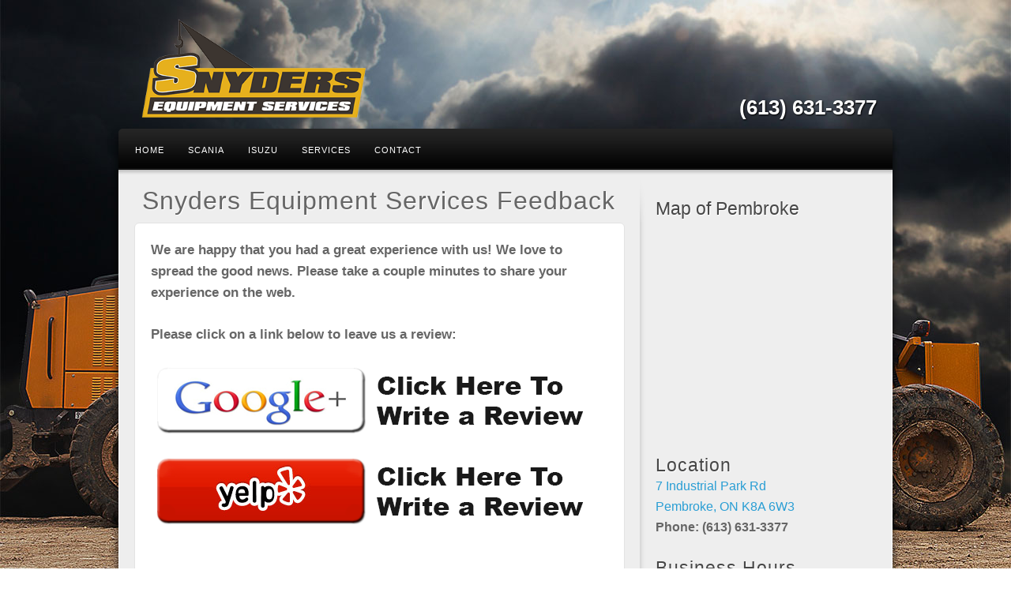

--- FILE ---
content_type: text/html; charset=UTF-8
request_url: https://www.pembrokeheavyequipmentrepair.com/feedback/great/
body_size: 10164
content:
<!DOCTYPE html>
<html dir="ltr" lang="en-US" prefix="og: https://ogp.me/ns#">
<head>
	<meta charset="UTF-8" />
		<meta name="viewport" content="width=device-width, maximum-scale=1" />
		<title>Snyders Equipment Services Feedback | Snyders Equipment ServicesSnyders Equipment Services</title>
	<link rel="profile" href="http://gmpg.org/xfn/11" />
	<link rel="stylesheet" type="text/css" media="all" href="https://www.pembrokeheavyequipmentrepair.com/wp-content/themes/alyeska/style.css" />
	<script src="//maps.googleapis.com/maps/api/js?v=3.exp&sensor=false&key=
AIzaSyCBdh1zWv4XD44v7PYM09GqetikkLDvC-E
" ></script>
	<link rel="pingback" href="https://www.pembrokeheavyequipmentrepair.com/xmlrpc.php" />
	<!--[if lt IE 9]>
	<script src="https://www.pembrokeheavyequipmentrepair.com/wp-content/themes/alyeska/framework/frontend/assets/js/html5.js" type="text/javascript"></script>
	<![endif]-->
		
		<!-- All in One SEO 4.6.5 - aioseo.com -->
		<meta name="robots" content="max-image-preview:large" />
		<link rel="canonical" href="https://www.pembrokeheavyequipmentrepair.com/feedback/great/" />
		<meta name="generator" content="All in One SEO (AIOSEO) 4.6.5" />
		<meta property="og:locale" content="en_US" />
		<meta property="og:site_name" content="Snyders Equipment Services |" />
		<meta property="og:type" content="article" />
		<meta property="og:title" content="Snyders Equipment Services Feedback | Snyders Equipment Services" />
		<meta property="og:url" content="https://www.pembrokeheavyequipmentrepair.com/feedback/great/" />
		<meta property="article:published_time" content="2014-05-13T22:20:28+00:00" />
		<meta property="article:modified_time" content="2014-05-13T22:22:09+00:00" />
		<meta name="twitter:card" content="summary" />
		<meta name="twitter:title" content="Snyders Equipment Services Feedback | Snyders Equipment Services" />
		<meta name="google" content="nositelinkssearchbox" />
		<script type="application/ld+json" class="aioseo-schema">
			{"@context":"https:\/\/schema.org","@graph":[{"@type":"BreadcrumbList","@id":"https:\/\/www.pembrokeheavyequipmentrepair.com\/feedback\/great\/#breadcrumblist","itemListElement":[{"@type":"ListItem","@id":"https:\/\/www.pembrokeheavyequipmentrepair.com\/#listItem","position":1,"name":"Home","item":"https:\/\/www.pembrokeheavyequipmentrepair.com\/","nextItem":"https:\/\/www.pembrokeheavyequipmentrepair.com\/feedback\/#listItem"},{"@type":"ListItem","@id":"https:\/\/www.pembrokeheavyequipmentrepair.com\/feedback\/#listItem","position":2,"name":"Snyders Equipment Services Customer Feedback","item":"https:\/\/www.pembrokeheavyequipmentrepair.com\/feedback\/","nextItem":"https:\/\/www.pembrokeheavyequipmentrepair.com\/feedback\/great\/#listItem","previousItem":"https:\/\/www.pembrokeheavyequipmentrepair.com\/#listItem"},{"@type":"ListItem","@id":"https:\/\/www.pembrokeheavyequipmentrepair.com\/feedback\/great\/#listItem","position":3,"name":"Snyders Equipment Services Feedback","previousItem":"https:\/\/www.pembrokeheavyequipmentrepair.com\/feedback\/#listItem"}]},{"@type":"Organization","@id":"https:\/\/www.pembrokeheavyequipmentrepair.com\/#organization","name":"Snyders Equipment Services","url":"https:\/\/www.pembrokeheavyequipmentrepair.com\/"},{"@type":"WebPage","@id":"https:\/\/www.pembrokeheavyequipmentrepair.com\/feedback\/great\/#webpage","url":"https:\/\/www.pembrokeheavyequipmentrepair.com\/feedback\/great\/","name":"Snyders Equipment Services Feedback | Snyders Equipment Services","inLanguage":"en-US","isPartOf":{"@id":"https:\/\/www.pembrokeheavyequipmentrepair.com\/#website"},"breadcrumb":{"@id":"https:\/\/www.pembrokeheavyequipmentrepair.com\/feedback\/great\/#breadcrumblist"},"datePublished":"2014-05-13T22:20:28+00:00","dateModified":"2014-05-13T22:22:09+00:00"},{"@type":"WebSite","@id":"https:\/\/www.pembrokeheavyequipmentrepair.com\/#website","url":"https:\/\/www.pembrokeheavyequipmentrepair.com\/","name":"Snyders Equipment Services","inLanguage":"en-US","publisher":{"@id":"https:\/\/www.pembrokeheavyequipmentrepair.com\/#organization"}}]}
		</script>
		<!-- All in One SEO -->

<link rel="stylesheet" href="https://www.pembrokeheavyequipmentrepair.com/wp-content/plugins/pinterest/pin-it.css" type="text/css" /><link rel="alternate" type="application/rss+xml" title="Snyders Equipment Services &raquo; Feed" href="https://www.pembrokeheavyequipmentrepair.com/feed/" />
<link rel="alternate" type="application/rss+xml" title="Snyders Equipment Services &raquo; Comments Feed" href="https://www.pembrokeheavyequipmentrepair.com/comments/feed/" />
<link rel="alternate" type="application/rss+xml" title="Snyders Equipment Services &raquo; Snyders Equipment Services Feedback Comments Feed" href="https://www.pembrokeheavyequipmentrepair.com/feedback/great/feed/" />
<link rel="alternate" title="oEmbed (JSON)" type="application/json+oembed" href="https://www.pembrokeheavyequipmentrepair.com/wp-json/oembed/1.0/embed?url=https%3A%2F%2Fwww.pembrokeheavyequipmentrepair.com%2Ffeedback%2Fgreat%2F" />
<link rel="alternate" title="oEmbed (XML)" type="text/xml+oembed" href="https://www.pembrokeheavyequipmentrepair.com/wp-json/oembed/1.0/embed?url=https%3A%2F%2Fwww.pembrokeheavyequipmentrepair.com%2Ffeedback%2Fgreat%2F&#038;format=xml" />
<style id='wp-img-auto-sizes-contain-inline-css' type='text/css'>
img:is([sizes=auto i],[sizes^="auto," i]){contain-intrinsic-size:3000px 1500px}
/*# sourceURL=wp-img-auto-sizes-contain-inline-css */
</style>
<style id='wp-emoji-styles-inline-css' type='text/css'>

	img.wp-smiley, img.emoji {
		display: inline !important;
		border: none !important;
		box-shadow: none !important;
		height: 1em !important;
		width: 1em !important;
		margin: 0 0.07em !important;
		vertical-align: -0.1em !important;
		background: none !important;
		padding: 0 !important;
	}
/*# sourceURL=wp-emoji-styles-inline-css */
</style>
<style id='wp-block-library-inline-css' type='text/css'>
:root{--wp-block-synced-color:#7a00df;--wp-block-synced-color--rgb:122,0,223;--wp-bound-block-color:var(--wp-block-synced-color);--wp-editor-canvas-background:#ddd;--wp-admin-theme-color:#007cba;--wp-admin-theme-color--rgb:0,124,186;--wp-admin-theme-color-darker-10:#006ba1;--wp-admin-theme-color-darker-10--rgb:0,107,160.5;--wp-admin-theme-color-darker-20:#005a87;--wp-admin-theme-color-darker-20--rgb:0,90,135;--wp-admin-border-width-focus:2px}@media (min-resolution:192dpi){:root{--wp-admin-border-width-focus:1.5px}}.wp-element-button{cursor:pointer}:root .has-very-light-gray-background-color{background-color:#eee}:root .has-very-dark-gray-background-color{background-color:#313131}:root .has-very-light-gray-color{color:#eee}:root .has-very-dark-gray-color{color:#313131}:root .has-vivid-green-cyan-to-vivid-cyan-blue-gradient-background{background:linear-gradient(135deg,#00d084,#0693e3)}:root .has-purple-crush-gradient-background{background:linear-gradient(135deg,#34e2e4,#4721fb 50%,#ab1dfe)}:root .has-hazy-dawn-gradient-background{background:linear-gradient(135deg,#faaca8,#dad0ec)}:root .has-subdued-olive-gradient-background{background:linear-gradient(135deg,#fafae1,#67a671)}:root .has-atomic-cream-gradient-background{background:linear-gradient(135deg,#fdd79a,#004a59)}:root .has-nightshade-gradient-background{background:linear-gradient(135deg,#330968,#31cdcf)}:root .has-midnight-gradient-background{background:linear-gradient(135deg,#020381,#2874fc)}:root{--wp--preset--font-size--normal:16px;--wp--preset--font-size--huge:42px}.has-regular-font-size{font-size:1em}.has-larger-font-size{font-size:2.625em}.has-normal-font-size{font-size:var(--wp--preset--font-size--normal)}.has-huge-font-size{font-size:var(--wp--preset--font-size--huge)}.has-text-align-center{text-align:center}.has-text-align-left{text-align:left}.has-text-align-right{text-align:right}.has-fit-text{white-space:nowrap!important}#end-resizable-editor-section{display:none}.aligncenter{clear:both}.items-justified-left{justify-content:flex-start}.items-justified-center{justify-content:center}.items-justified-right{justify-content:flex-end}.items-justified-space-between{justify-content:space-between}.screen-reader-text{border:0;clip-path:inset(50%);height:1px;margin:-1px;overflow:hidden;padding:0;position:absolute;width:1px;word-wrap:normal!important}.screen-reader-text:focus{background-color:#ddd;clip-path:none;color:#444;display:block;font-size:1em;height:auto;left:5px;line-height:normal;padding:15px 23px 14px;text-decoration:none;top:5px;width:auto;z-index:100000}html :where(.has-border-color){border-style:solid}html :where([style*=border-top-color]){border-top-style:solid}html :where([style*=border-right-color]){border-right-style:solid}html :where([style*=border-bottom-color]){border-bottom-style:solid}html :where([style*=border-left-color]){border-left-style:solid}html :where([style*=border-width]){border-style:solid}html :where([style*=border-top-width]){border-top-style:solid}html :where([style*=border-right-width]){border-right-style:solid}html :where([style*=border-bottom-width]){border-bottom-style:solid}html :where([style*=border-left-width]){border-left-style:solid}html :where(img[class*=wp-image-]){height:auto;max-width:100%}:where(figure){margin:0 0 1em}html :where(.is-position-sticky){--wp-admin--admin-bar--position-offset:var(--wp-admin--admin-bar--height,0px)}@media screen and (max-width:600px){html :where(.is-position-sticky){--wp-admin--admin-bar--position-offset:0px}}

/*# sourceURL=wp-block-library-inline-css */
</style><style id='global-styles-inline-css' type='text/css'>
:root{--wp--preset--aspect-ratio--square: 1;--wp--preset--aspect-ratio--4-3: 4/3;--wp--preset--aspect-ratio--3-4: 3/4;--wp--preset--aspect-ratio--3-2: 3/2;--wp--preset--aspect-ratio--2-3: 2/3;--wp--preset--aspect-ratio--16-9: 16/9;--wp--preset--aspect-ratio--9-16: 9/16;--wp--preset--color--black: #000000;--wp--preset--color--cyan-bluish-gray: #abb8c3;--wp--preset--color--white: #ffffff;--wp--preset--color--pale-pink: #f78da7;--wp--preset--color--vivid-red: #cf2e2e;--wp--preset--color--luminous-vivid-orange: #ff6900;--wp--preset--color--luminous-vivid-amber: #fcb900;--wp--preset--color--light-green-cyan: #7bdcb5;--wp--preset--color--vivid-green-cyan: #00d084;--wp--preset--color--pale-cyan-blue: #8ed1fc;--wp--preset--color--vivid-cyan-blue: #0693e3;--wp--preset--color--vivid-purple: #9b51e0;--wp--preset--gradient--vivid-cyan-blue-to-vivid-purple: linear-gradient(135deg,rgb(6,147,227) 0%,rgb(155,81,224) 100%);--wp--preset--gradient--light-green-cyan-to-vivid-green-cyan: linear-gradient(135deg,rgb(122,220,180) 0%,rgb(0,208,130) 100%);--wp--preset--gradient--luminous-vivid-amber-to-luminous-vivid-orange: linear-gradient(135deg,rgb(252,185,0) 0%,rgb(255,105,0) 100%);--wp--preset--gradient--luminous-vivid-orange-to-vivid-red: linear-gradient(135deg,rgb(255,105,0) 0%,rgb(207,46,46) 100%);--wp--preset--gradient--very-light-gray-to-cyan-bluish-gray: linear-gradient(135deg,rgb(238,238,238) 0%,rgb(169,184,195) 100%);--wp--preset--gradient--cool-to-warm-spectrum: linear-gradient(135deg,rgb(74,234,220) 0%,rgb(151,120,209) 20%,rgb(207,42,186) 40%,rgb(238,44,130) 60%,rgb(251,105,98) 80%,rgb(254,248,76) 100%);--wp--preset--gradient--blush-light-purple: linear-gradient(135deg,rgb(255,206,236) 0%,rgb(152,150,240) 100%);--wp--preset--gradient--blush-bordeaux: linear-gradient(135deg,rgb(254,205,165) 0%,rgb(254,45,45) 50%,rgb(107,0,62) 100%);--wp--preset--gradient--luminous-dusk: linear-gradient(135deg,rgb(255,203,112) 0%,rgb(199,81,192) 50%,rgb(65,88,208) 100%);--wp--preset--gradient--pale-ocean: linear-gradient(135deg,rgb(255,245,203) 0%,rgb(182,227,212) 50%,rgb(51,167,181) 100%);--wp--preset--gradient--electric-grass: linear-gradient(135deg,rgb(202,248,128) 0%,rgb(113,206,126) 100%);--wp--preset--gradient--midnight: linear-gradient(135deg,rgb(2,3,129) 0%,rgb(40,116,252) 100%);--wp--preset--font-size--small: 13px;--wp--preset--font-size--medium: 20px;--wp--preset--font-size--large: 36px;--wp--preset--font-size--x-large: 42px;--wp--preset--spacing--20: 0.44rem;--wp--preset--spacing--30: 0.67rem;--wp--preset--spacing--40: 1rem;--wp--preset--spacing--50: 1.5rem;--wp--preset--spacing--60: 2.25rem;--wp--preset--spacing--70: 3.38rem;--wp--preset--spacing--80: 5.06rem;--wp--preset--shadow--natural: 6px 6px 9px rgba(0, 0, 0, 0.2);--wp--preset--shadow--deep: 12px 12px 50px rgba(0, 0, 0, 0.4);--wp--preset--shadow--sharp: 6px 6px 0px rgba(0, 0, 0, 0.2);--wp--preset--shadow--outlined: 6px 6px 0px -3px rgb(255, 255, 255), 6px 6px rgb(0, 0, 0);--wp--preset--shadow--crisp: 6px 6px 0px rgb(0, 0, 0);}:where(.is-layout-flex){gap: 0.5em;}:where(.is-layout-grid){gap: 0.5em;}body .is-layout-flex{display: flex;}.is-layout-flex{flex-wrap: wrap;align-items: center;}.is-layout-flex > :is(*, div){margin: 0;}body .is-layout-grid{display: grid;}.is-layout-grid > :is(*, div){margin: 0;}:where(.wp-block-columns.is-layout-flex){gap: 2em;}:where(.wp-block-columns.is-layout-grid){gap: 2em;}:where(.wp-block-post-template.is-layout-flex){gap: 1.25em;}:where(.wp-block-post-template.is-layout-grid){gap: 1.25em;}.has-black-color{color: var(--wp--preset--color--black) !important;}.has-cyan-bluish-gray-color{color: var(--wp--preset--color--cyan-bluish-gray) !important;}.has-white-color{color: var(--wp--preset--color--white) !important;}.has-pale-pink-color{color: var(--wp--preset--color--pale-pink) !important;}.has-vivid-red-color{color: var(--wp--preset--color--vivid-red) !important;}.has-luminous-vivid-orange-color{color: var(--wp--preset--color--luminous-vivid-orange) !important;}.has-luminous-vivid-amber-color{color: var(--wp--preset--color--luminous-vivid-amber) !important;}.has-light-green-cyan-color{color: var(--wp--preset--color--light-green-cyan) !important;}.has-vivid-green-cyan-color{color: var(--wp--preset--color--vivid-green-cyan) !important;}.has-pale-cyan-blue-color{color: var(--wp--preset--color--pale-cyan-blue) !important;}.has-vivid-cyan-blue-color{color: var(--wp--preset--color--vivid-cyan-blue) !important;}.has-vivid-purple-color{color: var(--wp--preset--color--vivid-purple) !important;}.has-black-background-color{background-color: var(--wp--preset--color--black) !important;}.has-cyan-bluish-gray-background-color{background-color: var(--wp--preset--color--cyan-bluish-gray) !important;}.has-white-background-color{background-color: var(--wp--preset--color--white) !important;}.has-pale-pink-background-color{background-color: var(--wp--preset--color--pale-pink) !important;}.has-vivid-red-background-color{background-color: var(--wp--preset--color--vivid-red) !important;}.has-luminous-vivid-orange-background-color{background-color: var(--wp--preset--color--luminous-vivid-orange) !important;}.has-luminous-vivid-amber-background-color{background-color: var(--wp--preset--color--luminous-vivid-amber) !important;}.has-light-green-cyan-background-color{background-color: var(--wp--preset--color--light-green-cyan) !important;}.has-vivid-green-cyan-background-color{background-color: var(--wp--preset--color--vivid-green-cyan) !important;}.has-pale-cyan-blue-background-color{background-color: var(--wp--preset--color--pale-cyan-blue) !important;}.has-vivid-cyan-blue-background-color{background-color: var(--wp--preset--color--vivid-cyan-blue) !important;}.has-vivid-purple-background-color{background-color: var(--wp--preset--color--vivid-purple) !important;}.has-black-border-color{border-color: var(--wp--preset--color--black) !important;}.has-cyan-bluish-gray-border-color{border-color: var(--wp--preset--color--cyan-bluish-gray) !important;}.has-white-border-color{border-color: var(--wp--preset--color--white) !important;}.has-pale-pink-border-color{border-color: var(--wp--preset--color--pale-pink) !important;}.has-vivid-red-border-color{border-color: var(--wp--preset--color--vivid-red) !important;}.has-luminous-vivid-orange-border-color{border-color: var(--wp--preset--color--luminous-vivid-orange) !important;}.has-luminous-vivid-amber-border-color{border-color: var(--wp--preset--color--luminous-vivid-amber) !important;}.has-light-green-cyan-border-color{border-color: var(--wp--preset--color--light-green-cyan) !important;}.has-vivid-green-cyan-border-color{border-color: var(--wp--preset--color--vivid-green-cyan) !important;}.has-pale-cyan-blue-border-color{border-color: var(--wp--preset--color--pale-cyan-blue) !important;}.has-vivid-cyan-blue-border-color{border-color: var(--wp--preset--color--vivid-cyan-blue) !important;}.has-vivid-purple-border-color{border-color: var(--wp--preset--color--vivid-purple) !important;}.has-vivid-cyan-blue-to-vivid-purple-gradient-background{background: var(--wp--preset--gradient--vivid-cyan-blue-to-vivid-purple) !important;}.has-light-green-cyan-to-vivid-green-cyan-gradient-background{background: var(--wp--preset--gradient--light-green-cyan-to-vivid-green-cyan) !important;}.has-luminous-vivid-amber-to-luminous-vivid-orange-gradient-background{background: var(--wp--preset--gradient--luminous-vivid-amber-to-luminous-vivid-orange) !important;}.has-luminous-vivid-orange-to-vivid-red-gradient-background{background: var(--wp--preset--gradient--luminous-vivid-orange-to-vivid-red) !important;}.has-very-light-gray-to-cyan-bluish-gray-gradient-background{background: var(--wp--preset--gradient--very-light-gray-to-cyan-bluish-gray) !important;}.has-cool-to-warm-spectrum-gradient-background{background: var(--wp--preset--gradient--cool-to-warm-spectrum) !important;}.has-blush-light-purple-gradient-background{background: var(--wp--preset--gradient--blush-light-purple) !important;}.has-blush-bordeaux-gradient-background{background: var(--wp--preset--gradient--blush-bordeaux) !important;}.has-luminous-dusk-gradient-background{background: var(--wp--preset--gradient--luminous-dusk) !important;}.has-pale-ocean-gradient-background{background: var(--wp--preset--gradient--pale-ocean) !important;}.has-electric-grass-gradient-background{background: var(--wp--preset--gradient--electric-grass) !important;}.has-midnight-gradient-background{background: var(--wp--preset--gradient--midnight) !important;}.has-small-font-size{font-size: var(--wp--preset--font-size--small) !important;}.has-medium-font-size{font-size: var(--wp--preset--font-size--medium) !important;}.has-large-font-size{font-size: var(--wp--preset--font-size--large) !important;}.has-x-large-font-size{font-size: var(--wp--preset--font-size--x-large) !important;}
/*# sourceURL=global-styles-inline-css */
</style>

<style id='classic-theme-styles-inline-css' type='text/css'>
/*! This file is auto-generated */
.wp-block-button__link{color:#fff;background-color:#32373c;border-radius:9999px;box-shadow:none;text-decoration:none;padding:calc(.667em + 2px) calc(1.333em + 2px);font-size:1.125em}.wp-block-file__button{background:#32373c;color:#fff;text-decoration:none}
/*# sourceURL=/wp-includes/css/classic-themes.min.css */
</style>
<link rel='stylesheet' id='prettyPhoto-css' href='https://www.pembrokeheavyequipmentrepair.com/wp-content/themes/alyeska/framework/frontend/assets/plugins/prettyphoto/css/prettyPhoto.css?ver=6.9' type='text/css' media='all' />
<link rel='stylesheet' id='themeblvd_plugins-css' href='https://www.pembrokeheavyequipmentrepair.com/wp-content/themes/alyeska/framework/frontend/assets/css/plugins.css?ver=6.9' type='text/css' media='all' />
<link rel='stylesheet' id='themeblvd-css' href='https://www.pembrokeheavyequipmentrepair.com/wp-content/themes/alyeska/framework/frontend/assets/css/themeblvd.css?ver=6.9' type='text/css' media='all' />
<link rel='stylesheet' id='themeblvd_alyeska_nav-css' href='https://www.pembrokeheavyequipmentrepair.com/wp-content/themes/alyeska/assets/css/nav.min.css?ver=1.0' type='text/css' media='all' />
<link rel='stylesheet' id='themeblvd_theme-css' href='https://www.pembrokeheavyequipmentrepair.com/wp-content/themes/alyeska/assets/css/theme.min.css?ver=1.0' type='text/css' media='all' />
<link rel='stylesheet' id='themeblvd_alyeska_menu-css' href='https://www.pembrokeheavyequipmentrepair.com/wp-content/themes/alyeska/assets/css/menus.min.css?ver=1.0' type='text/css' media='all' />
<link rel='stylesheet' id='themeblvd_alyeska_shape-css' href='https://www.pembrokeheavyequipmentrepair.com/wp-content/themes/alyeska/assets/css/shape/boxed-light.min.css?ver=1.0' type='text/css' media='all' />
<link rel='stylesheet' id='themeblvd_alyeska_style-css' href='https://www.pembrokeheavyequipmentrepair.com/wp-content/themes/alyeska/assets/css/style/light.min.css?ver=1.0' type='text/css' media='all' />
<link rel='stylesheet' id='themeblvd_responsive-css' href='https://www.pembrokeheavyequipmentrepair.com/wp-content/themes/alyeska/assets/css/responsive.min.css?ver=1.0' type='text/css' media='all' />
<script type="text/javascript" src="https://www.pembrokeheavyequipmentrepair.com/wp-includes/js/jquery/jquery.min.js?ver=3.7.1" id="jquery-core-js"></script>
<script type="text/javascript" src="https://www.pembrokeheavyequipmentrepair.com/wp-includes/js/jquery/jquery-migrate.min.js?ver=3.4.1" id="jquery-migrate-js"></script>
<script type="text/javascript" src="https://www.pembrokeheavyequipmentrepair.com/wp-content/themes/alyeska/framework/frontend/assets/plugins/prettyphoto/js/jquery.prettyPhoto.js?ver=3.1.3" id="prettyPhoto-js"></script>
<script type="text/javascript" src="https://www.pembrokeheavyequipmentrepair.com/wp-content/themes/alyeska/framework/frontend/assets/js/superfish.js?ver=1.4.8" id="superfish-js"></script>
<script type="text/javascript" src="https://www.pembrokeheavyequipmentrepair.com/wp-content/themes/alyeska/framework/frontend/assets/js/flexslider.js?ver=1.8" id="flexslider-js"></script>
<script type="text/javascript" src="https://www.pembrokeheavyequipmentrepair.com/wp-content/themes/alyeska/framework/frontend/assets/js/roundabout.js?ver=1.1" id="roundabout-js"></script>
<script type="text/javascript" src="https://www.pembrokeheavyequipmentrepair.com/wp-content/themes/alyeska/assets/js/alyeska.min.js?ver=1.0" id="themeblvd-js"></script>
<link rel="https://api.w.org/" href="https://www.pembrokeheavyequipmentrepair.com/wp-json/" /><link rel="alternate" title="JSON" type="application/json" href="https://www.pembrokeheavyequipmentrepair.com/wp-json/wp/v2/pages/214" /><link rel="EditURI" type="application/rsd+xml" title="RSD" href="https://www.pembrokeheavyequipmentrepair.com/xmlrpc.php?rsd" />
<meta name="generator" content="WordPress 6.9" />
<link rel='shortlink' href='https://www.pembrokeheavyequipmentrepair.com/?p=214' />
<style>
body {background: #0d306f url(https://www.pembrokeheavyequipmentrepair.com/wp-content/themes/alyeska/assets/images/layout/skin/footer-blue.png) 0 bottom repeat-x;}#wrapper {background: url(https://www.pembrokeheavyequipmentrepair.com/wp-content/themes/alyeska/assets/images/layout/skin/glass-blue.jpg) center 0 no-repeat;}a {color: #2a9ed4;}a:hover,article .entry-title a:hover,.widget ul li a:hover,#breadcrumbs a:hover,.tags a:hover,.entry-meta a:hover,#footer_sub_content .copyright .menu li a:hover {color: #1a5a78;}body {font-family: "Helvetica Neue", Helvetica, Arial,sans-serif;font-size: 12px;}h1, h2, h3, h4, h5, h6, .slide-title {font-family: "Helvetica Neue", Helvetica, Arial,sans-serif;}#branding .header_logo .tb-text-logo,#featured .media-full .slide-title,#content .media-full .slide-title,.element-slogan .slogan .slogan-text,.element-tweet {font-family: "Helvetica Neue", Helvetica, Arial,sans-serif;}body{
  font-size: 101%;
}
.tb-jump-menu {
  font-size: 18px !important;
}
.grid-protection .column.grid_6.last .widget-area {
  background: url(/wp-content/themes/alyeska/assets/images/layout/style/light/sidebar-right.png) 10% 0 repeat-y;
}
.grid-protection .column.grid_4.last .widget-area {
    padding-left: 20px;
    background: url(/wp-content/themes/alyeska/assets/images/layout/style/light/sidebar-right.png) 0 0 repeat-y;
}
#branding #header_content .container {padding-top: 0; padding-bottom: 0; }
#head-space {clear: both; padding-top: 22px;}
.header-shade { background: none !important; }
.primary-element-1 .element-inner{
  padding-top: 23px;
  padding-bottom: 0px;
}

.topPhone{
  font-weight: bold;
  color: #fff;
  text-shadow: 1px 1px 2px #000;
  float: right;
  font-size: 26px;
  margin: 115px 0px 0px 0px;
}

#homepagecontent{
  padding-top: 14px;
}


.toplogo{
font-weight: bold;
  color: #fff;
  text-shadow: 1px 1px 2px #000;
  float: left;
  font-size: 26px;
  margin: 20px 0px 0px 0px;
}

#brandleft{
  float: left;
  width: 45%;
}

#brandimage{
  float: top;
}

#comments #respond{
  border: 1px solid #000;
  box-shadow: none;
}


input, textarea{
border: 1px solid #000;
padding: 10px 10px 10px 10px;
}

#c_submit{
 background: #000;
  color: #fff;
  text-shadow: 1px 1px 1px #000;
}

.wpcf7-submit{
background: #000 !important;
color: #ffffff !important;
text-shadow: 1px 1px 1px #000;
padding: 10px 40px !important;
}

//.element-inner{
  border: 1px solid #000; 
  box-shadow: 4px 4px 5px #000;
}

aside#text-5, aside#text-6, aside#comprehensivegooglemap-3, aside#text-8, aside#googlemapswidget-3{
  border: none;
  box-shadow: none;
}

//.main-inner{
  margin-top: -20px;
  //padding-top: -20px;
  margin-bottom: -45px;
  padding-bottom: 20px;
  border-bottom: 1px solid #000;
}

#signUpForm input{
width: 90%;
} 

#wpcr_hcard_s{
 display: none; 
}

.bottomicon{
width: 20%;
float: left;
text-align: center;
}
.bottomicon img{
width: 60%;
}

#contactlocation{
  margin-top: 5px;
  margin-left: 72px;
}

#contactusmap{
  padding-top: 65px;
}

aside#googlemapswidget-3{
  margin: -22px 0px -20px 1px;
}

aside#googlemapswidget-4, #contactlocation, #cservices{
  width: 67%;
  margin: 0 auto;
}

#homepagecontent{
  margin: -15px 20px 0px 0px;
}


h2 { margin:0px !important; }

input, textarea, select { color:#000; }

body{

 background: url(/wp-content/uploads/background.jpg) no-repeat center center fixed;

 -webkit-background-size: cover;

 -moz-background-size: cover;

 -o-background-size: cover;

 background-size: cover;

}

#wrapper{

background: none;

}
@media (max-width: 800px) {
  #main {
    font-size: 16px;
  }
}
@media (max-width: 600px) {
  .toplogo {
    float: none;
    margin-right: auto !important;
    margin-left: auto;
    display: block;
  }
  .toplogo img {
    margin-right: auto !important;
    margin-left: auto;
    display: block;
  }
  .topPhone {
    margin-top: 10px;
    float: none;
    text-align: center;
    clear: both;
  }
}
</style>
<style type="text/css">.recentcomments a{display:inline !important;padding:0 !important;margin:0 !important;}</style>    <link rel="icon" 
      type="image/png" 
      href="/favicon.gif">
	<script type="text/javascript">
		jQuery(document).ready(function(){
			if(jQuery('#page_url').length) jQuery('#page_url').val(window.location);
		});
	</script>
<meta name="geo.region" content="CA-ON" />
<meta name="geo.placename" content="Pembroke" />
<meta name="geo.position" content="45.739197;-76.957084" />
<meta name="ICBM" content="45.739197, -76.957084" />
</head>
<body class="wp-singular page-template-default page page-id-214 page-child parent-pageid-206 wp-theme-alyeska hide-featured-area sidebar-layout-sidebar_right">
<div id="wrapper">
	<div id="container">
		
		<!-- HEADER (start) -->
		
				<div id="top">
			<header id="branding" role="banner">
				<div class="content">
					<div class="header-above"></div><!-- .header-above (end) -->		<div id="header_content">
			<div class="container">
				<div class="inner">
							<div class="header_logo">
			<a href="https://www.pembrokeheavyequipmentrepair.com" title="" class="tb-text-logo"></a>		</div><!-- .tbc_header_logo (end) -->
        <div id="header-phone-area">
        	<div class="header-widget">			<div class="textwidget"><div class="toplogo"><img style="width:300px;max-width:100%;margin-right:5px;" src="https://pembrokeheavyequipmentrepair.com/wp-content/uploads/final.png"></div>
<div class="topPhone">(613) 631-3377</div></div>
		</div>        </div>
				<div class="social-media">
					</div><!-- .social-media (end) -->
							<div class="clear"></div>
				</div><!-- .inner (end) -->
			</div><!-- .container (end) -->
		</div><!-- #header_content (end) -->
				<div id="menu-wrapper">
			<form class="responsive-nav" action="/index.php" method="post"><select class="tb-jump-menu"><option value="">Navigation</option><option value="https://www.pembrokeheavyequipmentrepair.com/">Home</option><option value="https://www.pembrokeheavyequipmentrepair.com/scania/">Scania</option><option value="https://www.pembrokeheavyequipmentrepair.com/isuzu/">Isuzu</option><option value="https://www.pembrokeheavyequipmentrepair.com/services/">Services</option><option value="https://www.pembrokeheavyequipmentrepair.com/contact-us/">Contact</option></select></form>			<div id="main-top">
				<div class="main-top-left"></div>
				<div class="main-top-right"></div>
				<div class="main-top-middle"></div>
			</div>
			<div id="main-menu">
				<div id="menu-inner" class="classic-black">
					<div class="menu-left"><!-- --></div>
					<div class="menu-middle">
						<div class="menu-middle-inner">
							<ul id="menu-navigation" class="menu"><li id="menu-item-20" class="menu-item menu-item-type-post_type menu-item-object-page menu-item-home menu-item-20"><a href="https://www.pembrokeheavyequipmentrepair.com/">Home</a></li>
<li id="menu-item-269" class="menu-item menu-item-type-post_type menu-item-object-page menu-item-269"><a href="https://www.pembrokeheavyequipmentrepair.com/scania/">Scania</a></li>
<li id="menu-item-270" class="menu-item menu-item-type-post_type menu-item-object-page menu-item-270"><a href="https://www.pembrokeheavyequipmentrepair.com/isuzu/">Isuzu</a></li>
<li id="menu-item-180" class="menu-item menu-item-type-post_type menu-item-object-page menu-item-180"><a href="https://www.pembrokeheavyequipmentrepair.com/services/">Services</a></li>
<li id="menu-item-17" class="menu-item menu-item-type-post_type menu-item-object-page menu-item-17"><a href="https://www.pembrokeheavyequipmentrepair.com/contact-us/">Contact</a></li>
</ul>													</div><!-- .menu-middle-inner (end) -->
					</div><!-- .menu-middle (end) -->
					<div class="menu-right"><!-- --></div>
				</div><!-- #menu-inner (end) -->
			</div><!-- #main-menu (end) -->
		</div><!-- #menu-wrapper (end) -->
						</div><!-- .content (end) -->
			</header><!-- #branding (end) -->
		</div><!-- #top (end) -->
				
		<!-- HEADER (end) -->		<!-- MAIN (start) -->
		
		<div id="main" class="sidebar_right">
			<div class="main-inner">
				<div class="main-content">
					<div class="grid-protection">
		<div class="main-top"></div><!-- .main-top (end) -->	
	<div id="sidebar_layout">
		<div class="sidebar_layout-inner">
			<div class="grid-protection">

								
				<!-- CONTENT (start) -->
	
				<div id="content" role="main">
					<div class="inner">
															<header class="sidebar-layout-top entry-header">
					<h1 class="entry-title">Snyders Equipment Services Feedback</h1>
				</header><!-- .entry-header -->
												
						<div class="article-wrap">
	<article id="post-214" class="post-214 page type-page status-publish hentry">
		<div class="entry-content">
			<div style="font-size: 17px; font-weight: bold;">We are happy that you had a great experience with us!  We love to spread the good news. Please take a couple minutes to share your experience on the web. </p>
<p>Please click on a link below to leave us a review:</p></div>
<p><a href="https://plus.google.com/+SnydersEquipmentServicesPembroke/about?gl=CA&#038;hl=en-CA?gl%3DCA" target="_blank"><img fetchpriority="high" decoding="async" src="/wp-content/uploads/googlereview.png" alt="google review" title="googlereview" width="570" height="89" class="aligncenter size-full wp-image-241" /></a></p>
<div style="clear: both;"></div>
<p><a href="https://yelp.com/" target="_blank"><img decoding="async" src="/wp-content/uploads/yelpreview.png" alt="yelp review" title="yelpreview" width="570" height="89" class="aligncenter size-full wp-image-240" /></a></p>
<div style="clear: both; height: 380px;"></div>
								</div><!-- .entry-content -->
	</article><!-- #post-214 -->
</div><!-- .article-wrap (end) -->																	</div><!-- .inner (end) -->
				</div><!-- #content (end) -->
					
				<!-- CONTENT (end) -->	
					
				<!-- CONTENT (end) -->	
				
				<div class="fixed-sidebar right-sidebar"><div class="fixed-sidebar-inner"><div class="widget-area widget-area-fixed"><aside id="custom_html-2" class="widget_text widget widget_custom_html"><div class="widget_text widget-inner"><h3 class="widget-title">Map of Pembroke</h3><div class="textwidget custom-html-widget"><iframe src="https://www.google.com/maps/embed?pb=!1m14!1m8!1m3!1d11135.909205753684!2d-76.991458!3d45.751601!3m2!1i1024!2i768!4f13.1!3m3!1m2!1s0x0%3A0x416c96311f1e3db1!2sSnyders%20Equipment%20Services!5e0!3m2!1sen!2sca!4v1664841438737!5m2!1sen!2sca" width="260" height="260" style="border:0;" allowfullscreen="" loading="lazy" referrerpolicy="no-referrer-when-downgrade"></iframe></div></div></aside><aside id="text-2" class="widget widget_text"><div class="widget-inner">			<div class="textwidget"><h2>Location</h2><a href="https://plus.google.com/112991632597344766559/about?gl=CA&amp;hl=en-CA#112991632597344766559/about?gl=CA&amp;hl=en-CA" target="_blank">7 Industrial Park Rd<br/>Pembroke, ON K8A 6W3</a><br />
<b>Phone: (613) 631-3377</b><br/><br/><h2>Business Hours</h2>Mon-Fri: 7:00AM - 5:00PM<br/>Sat-Sun: on call or by appointment<br/></div>
		</div></aside><aside id="text-15" class="widget widget_text"><div class="widget-inner">			<div class="textwidget"><h3>Our Services Include:</h3>Heavy Equipment Repair, Farm Equipment Repair, Tractor Repair, Re-manufactured Engines, Diesel Engine Repair, Heavy Equipment Repair, Excavator Repair, Heavy Equipment Maintenance, Heavy Equipment Mechanic, Engine Rebuilds, Machine Repair and much more!</div>
		</div></aside></div><!-- .widget_area (end) --></div><!-- .fixed-sidebar-inner (end) --></div><!-- .fixed-sidebar (end) -->			
			</div><!-- .grid-protection (end) -->
		</div><!-- .sidebar_layout-inner (end) -->
	</div><!-- .sidebar-layout-wrapper (end) -->
	
	<div class="main-bottom"></div><!-- .main-bottom (end) -->						<div class="clear"></div>
					</div><!-- .grid-protection (end) -->
				</div><!-- .main-content (end) -->
			</div><!-- .main-inner (end) -->
		</div><!-- #main (end) -->
		
		<!-- MAIN (end) -->
				<!-- FOOTER (start) -->
		
				<div id="bottom">
			<footer id="colophon" role="contentinfo">
				<div class="content">
							<div id="footer_sub_content">
			<div class="container">
				<div class="content">
					<div class="copyright">
						<span class="text">Copyright (c) 2014 Snyders Equipment Services - 197 Finchley Rd Pembroke, ON K8A 6W3 - (613) 433-4346</span>
						<span class="menu"></span>
					</div><!-- .copyright (end) -->
					<div class="clear"></div>
				</div><!-- .content (end) -->
			</div><!-- .container (end) -->
		</div><!-- .footer_sub_content (end) -->
		<div class="footer-below"></div><!-- .footer-below (end) -->				</div><!-- .content (end) -->
			</footer><!-- #colophon (end) -->
		</div><!-- #bottom (end) -->
				<div id="after-footer">
			<div class="after-footer-left"></div>
			<div class="after-footer-right"></div>
			<div class="after-footer-middle"></div>
		</div>
				
		<!-- FOOTER (end) -->
	
	</div><!-- #container (end) -->
</div><!-- #wrapper (end) -->
<script type="speculationrules">
{"prefetch":[{"source":"document","where":{"and":[{"href_matches":"/*"},{"not":{"href_matches":["/wp-*.php","/wp-admin/*","/wp-content/uploads/*","/wp-content/*","/wp-content/plugins/*","/wp-content/themes/alyeska/*","/*\\?(.+)"]}},{"not":{"selector_matches":"a[rel~=\"nofollow\"]"}},{"not":{"selector_matches":".no-prefetch, .no-prefetch a"}}]},"eagerness":"conservative"}]}
</script>
<script type="text/javascript" src="https://www.pembrokeheavyequipmentrepair.com/wp-includes/js/comment-reply.min.js?ver=6.9" id="comment-reply-js" async="async" data-wp-strategy="async" fetchpriority="low"></script>
<script id="wp-emoji-settings" type="application/json">
{"baseUrl":"https://s.w.org/images/core/emoji/17.0.2/72x72/","ext":".png","svgUrl":"https://s.w.org/images/core/emoji/17.0.2/svg/","svgExt":".svg","source":{"concatemoji":"https://www.pembrokeheavyequipmentrepair.com/wp-includes/js/wp-emoji-release.min.js?ver=6.9"}}
</script>
<script type="module">
/* <![CDATA[ */
/*! This file is auto-generated */
const a=JSON.parse(document.getElementById("wp-emoji-settings").textContent),o=(window._wpemojiSettings=a,"wpEmojiSettingsSupports"),s=["flag","emoji"];function i(e){try{var t={supportTests:e,timestamp:(new Date).valueOf()};sessionStorage.setItem(o,JSON.stringify(t))}catch(e){}}function c(e,t,n){e.clearRect(0,0,e.canvas.width,e.canvas.height),e.fillText(t,0,0);t=new Uint32Array(e.getImageData(0,0,e.canvas.width,e.canvas.height).data);e.clearRect(0,0,e.canvas.width,e.canvas.height),e.fillText(n,0,0);const a=new Uint32Array(e.getImageData(0,0,e.canvas.width,e.canvas.height).data);return t.every((e,t)=>e===a[t])}function p(e,t){e.clearRect(0,0,e.canvas.width,e.canvas.height),e.fillText(t,0,0);var n=e.getImageData(16,16,1,1);for(let e=0;e<n.data.length;e++)if(0!==n.data[e])return!1;return!0}function u(e,t,n,a){switch(t){case"flag":return n(e,"\ud83c\udff3\ufe0f\u200d\u26a7\ufe0f","\ud83c\udff3\ufe0f\u200b\u26a7\ufe0f")?!1:!n(e,"\ud83c\udde8\ud83c\uddf6","\ud83c\udde8\u200b\ud83c\uddf6")&&!n(e,"\ud83c\udff4\udb40\udc67\udb40\udc62\udb40\udc65\udb40\udc6e\udb40\udc67\udb40\udc7f","\ud83c\udff4\u200b\udb40\udc67\u200b\udb40\udc62\u200b\udb40\udc65\u200b\udb40\udc6e\u200b\udb40\udc67\u200b\udb40\udc7f");case"emoji":return!a(e,"\ud83e\u1fac8")}return!1}function f(e,t,n,a){let r;const o=(r="undefined"!=typeof WorkerGlobalScope&&self instanceof WorkerGlobalScope?new OffscreenCanvas(300,150):document.createElement("canvas")).getContext("2d",{willReadFrequently:!0}),s=(o.textBaseline="top",o.font="600 32px Arial",{});return e.forEach(e=>{s[e]=t(o,e,n,a)}),s}function r(e){var t=document.createElement("script");t.src=e,t.defer=!0,document.head.appendChild(t)}a.supports={everything:!0,everythingExceptFlag:!0},new Promise(t=>{let n=function(){try{var e=JSON.parse(sessionStorage.getItem(o));if("object"==typeof e&&"number"==typeof e.timestamp&&(new Date).valueOf()<e.timestamp+604800&&"object"==typeof e.supportTests)return e.supportTests}catch(e){}return null}();if(!n){if("undefined"!=typeof Worker&&"undefined"!=typeof OffscreenCanvas&&"undefined"!=typeof URL&&URL.createObjectURL&&"undefined"!=typeof Blob)try{var e="postMessage("+f.toString()+"("+[JSON.stringify(s),u.toString(),c.toString(),p.toString()].join(",")+"));",a=new Blob([e],{type:"text/javascript"});const r=new Worker(URL.createObjectURL(a),{name:"wpTestEmojiSupports"});return void(r.onmessage=e=>{i(n=e.data),r.terminate(),t(n)})}catch(e){}i(n=f(s,u,c,p))}t(n)}).then(e=>{for(const n in e)a.supports[n]=e[n],a.supports.everything=a.supports.everything&&a.supports[n],"flag"!==n&&(a.supports.everythingExceptFlag=a.supports.everythingExceptFlag&&a.supports[n]);var t;a.supports.everythingExceptFlag=a.supports.everythingExceptFlag&&!a.supports.flag,a.supports.everything||((t=a.source||{}).concatemoji?r(t.concatemoji):t.wpemoji&&t.twemoji&&(r(t.twemoji),r(t.wpemoji)))});
//# sourceURL=https://www.pembrokeheavyequipmentrepair.com/wp-includes/js/wp-emoji-loader.min.js
/* ]]> */
</script>
<script type="text/javascript">
(function() {
    window.PinIt = window.PinIt || { loaded:false };
    if (window.PinIt.loaded) return;
    window.PinIt.loaded = true;
    function async_load(){
        var s = document.createElement("script");
        s.type = "text/javascript";
        s.async = true;
        if (window.location.protocol == "https:")
            s.src = "https://assets.pinterest.com/js/pinit.js";
        else
            s.src = "http://assets.pinterest.com/js/pinit.js";
        var x = document.getElementsByTagName("script")[0];
        x.parentNode.insertBefore(s, x);
    }
    if (window.attachEvent)
        window.attachEvent("onload", async_load);
    else
        window.addEventListener("load", async_load, false);
})();
</script>
<script>
function exec_pinmarklet() {
    var e=document.createElement('script');
    e.setAttribute('type','text/javascript');
    e.setAttribute('charset','UTF-8');
    e.setAttribute('src','http://assets.pinterest.com/js/pinmarklet.js?r=' + Math.random()*99999999);
    document.body.appendChild(e);
}
</script><script type="text/javascript">

  var _gaq = _gaq || [];
  _gaq.push(['_setAccount', 'UA-36917453-27']);
  _gaq.push(['_trackPageview']);

  (function() {
    var ga = document.createElement('script'); ga.type = 'text/javascript'; ga.async = true;
    ga.src = ('https:' == document.location.protocol ? 'https://ssl' : 'https://www') + '.google-analytics.com/ga.js';
    var s = document.getElementsByTagName('script')[0]; s.parentNode.insertBefore(ga, s);
  })();

</script></body>
</html>

--- FILE ---
content_type: text/css
request_url: https://www.pembrokeheavyequipmentrepair.com/wp-content/themes/alyeska/style.css
body_size: 134
content:
/*
Theme Name: Alyeska
Description: A simple business theme by Theme Blvd.
Author: Jason Bobich
Author URI: http://jasonbobich.com
Version: 2.0.1
License: Partial GNU General Public License, please reade license file for more details.
License URI: license.txt
*/

/* This theme's primary styles can be found in /assets/css/theme.css */

.form-message {
	margin-top: 18px;
	color: #DD2929;
	font-weight: bold;
	font-size:12px;
}

.form-error {
	border:2px solid #DD2929;
	color:#DD2929;
}

label.form-error {
	border:none;
}
.gform-contact-submit input[type='submit']{
    background: #000 !important;
    color: #ffffff !important;
    text-shadow: 1px 1px 1px #000;
    padding: 10px 40px !important;
}